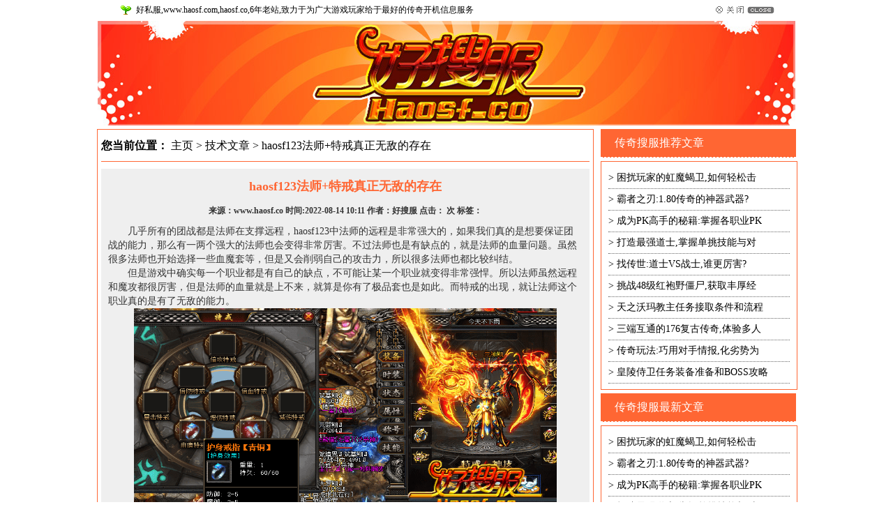

--- FILE ---
content_type: text/html
request_url: https://haosf.co/sfjs/1342.html
body_size: 28980
content:
<!DOCTYPE html PUBLIC "-//W3C//DTD XHTML 1.0 Transitional//EN" "http://www.w3.org/TR/xhtml1/DTD/xhtml1-transitional.dtd">
<html xmlns="http://www.w3.org/1999/xhtml">
<head>
<meta http-equiv="Content-Type" content="text/html; charset=gb2312" />
<title>haosf123法师+特戒真正无敌的存在 - 好搜服官方(haosf.co)</title>
<meta name="description" content="几乎所有的团战都是法师在支撑远程，haosf123中法师的远程是非常强大的，如果我们真的是想要保证团战的能力，那么有一两个强大的法师也会变得非常厉害。不过法师也是有缺点的，就是法师的血量问题。虽然很多法师也开始选择一些血魔套等，但是又会削弱自己的" />
<meta name="keywords" content="haosf123,法师,特戒,真正,无敌,存在,几乎,有的," />
<meta property="og:type" content="article" />
<meta property="og:title" content="haosf123法师+特戒真正无敌的存在" />
<meta property="og:description" content="几乎所有的团战都是法师在支撑远程，haosf123中法师的远程是非常强大的，如果我们真的是想要保证团战的能力，那么有一两个强大的法师也会变得非常厉害。不过法师也是有缺点的，就是法师的血量问题。虽然很多法师也开始选择一些血魔套等，但是又会削弱自己的" />
<meta property="og:url" content="https://www.haosf.co/sfjs/1342.html" />
<meta property="og:image" content="https://www.haosf.co/uploads/allimg/220814/1-220Q4101312D4-lp.png" />
<meta property="og:release_date" content="2022-08-14"/>
<meta http-equiv="X-UA-Compatible" content="IE=EmulateIE7" />
<link href="/images/style.css" type="text/css" rel="stylesheet" />
<meta name="Author" content="好搜服官方(haosf.co)" />
<meta name="Generator" content="https://www.haosf.co" />

<style type="text/css">
*{margin:0;padding:0;}
img{border:0;}body{font-size:12px;background:#ffffff url(/images/bj1.jpg) no-repeat center 0;font-family: "宋体";}
*{margin:0;padding:0;}

a{color:#000; text-decoration:none;}
a:hover{text-decoration:underline; color:#c00;}
.bg{background:url(/images/bg1.jpg) no-repeat center 0;}
.banner{width:1000px;margin:0 auto;height:150px;overflow:hidden;position:relative;background:url(/images/haosf.co.gif) no-repeat;}
.banner .logo{
	width: 570px;
	height: 150px;
	position: absolute;
	left: 160px;
	top: 15px;
}
.banner .logo a{width:600px;height:160px;display:block;position:inherit;text-indent:-9999px;}
.banner a{width:70px;height:23px;position:absolute;color:#FF0000;text-align:center;line-height:20px;color:#FF0000;text-indent:-9999px;}
.banner a.zhu{
	right: 168px;
	top: 17px;
}

.banner a.faq{
	right: 28px;
	top: 17px;
}
.banner a.index{
	right: 98px;
	top: 17px;
}

 
.banner .txt{
	position: absolute;
	right: 15px;
	width: 350px;
	height: 26px;
	line-height: 26px;
	font-size: 12px;
	top: 90px;
	color: #fff;
	text-align: right;
	overflow: hidden;
	font-weight: bold;
	font-family: "微软雅黑";
}

.ad{
	width:1000px;
	margin:0 auto;
background: #ff7400;

	height:26px;
	line-height: 26px;
	font-size: 12px;
	color:#ffff98;
	text-align:center;
	overflow: hidden;
	font-family: "宋体";
}

.sq{
	width:1000px;
	margin:0 auto;
	text-align:center;	
}
.content{width:1000px;margin:0 auto;}
.content table td{text-align:center;}
.ad table td{text-align:center;}
.footer{background:url(/images/ttbg.gif) no-repeat center 0;width:1000px;height:80px;margin:0px auto;line-height:71px;color:#ffea86;font-size:12px;font-family:Arial;text-align:center;}
.footer a{color:#ffea86;}
</style>
<style>
	*{margin: 0;padding: 0;}
	#listc{width:1002px;height:auto;margin:5px auto;background-color: #fff;padding-bottom: 5px;}
	.lcleft{float: left;width:710px;min-height:500px;border: 1px solid #FF6633;}	
	.lcright{float: right;width:280px;min-height:500px;}
	
	.lcnav{line-height: 45px;height: 45px;width: 700px;margin:0 auto;font-size: 16px;border-bottom:1px solid #FF6633;}
	.lcleft dl{width:700px;margin:8px auto;border-bottom:1px solid #FF6633;padding-bottom: 5px;}
	.lcleft dl dt{float: left;width:120px;height:90px;display:inline-block;}
	.lcleft dl dt img{width: 120px;height: 90px;}
	.lcleft dl dd{float: right;width:570px;height:90px;display: inline-block;}
	.lctitle{height:26px;line-height: 26px;display: block;}
	.lctitle a{font-size: 14px;font-weight: bold;}
	.lcdesc{line-height: 20px;color: #333;display: block;}
	.lcauthor{line-height: 20px;color: #666;display: block;}
	.pages {width: 98%;float: right;}
	.pages ul {
		padding: 12px 0px 12px 16px;
		float: right;
	}
	.pages ul li.thisclass {
		background: #fff07d;
		border-color: #eed234;
		font-weight: bold;
		margin-right: 6px;
	}
	.pages ul li.thisclass, .pages ul li a {
		float: left;
		color: #aa6634;
		background: #faf8e9;
		vertical-align: middle;
		zoom: 1;
		padding: 6px 10px;
		+padding: 2px 10px;
		_padding: 2px 10px;
		margin: 0 1px;
	}
	.pages ul li.thisclass a, .pages ul li {
		float: left;
		font-family: Tahoma;
		line-height: 17px;
		margin-right: 6px;
		color: #aa6634;
		border: #ece7c2 1px solid;
	}
	.lcrtitle{width:260px;height: 40px;background-color:#FF6633;border-bottom: 1px dashed #fff;font-size: 16px;color: #fff;line-height: 40px;padding-left: 20px;}
	.lcright ul{width:280px;margin: 5px auto;border: 1px solid #FF6633;padding: 8px 0;}
	.lcright ul li{width:260px;height: 30px;display: block;margin: 0 auto; line-height: 30px;font-size: 14px;overflow: hidden;white-space: nowrap;text-overflow: ellipsis;border-bottom: 1px #666 dotted;}
	.nrxq{width: 680px;margin:0 auto;min-height: 480px;margin-bottom: 10px; padding:0 10px;background-color: #efefef;}
	.nrtitle{font-size: 18px;line-height: 50px;color: #FF6633;text-align: center;margin-top: 10px;}
	.nrauthor{font-size: 12px;line-height: 20px;color: #333;text-align: center;margin-bottom: 10px;}
	.nrcontent{font-size: 14px;line-height: 20px;color: #333;}
	.realat{width: 680px;height: 36px;line-height: 36px; font-size: 14px; border-top: 1px #ccc dotted;margin-top: 10px;}
	.realac ol{width:398px;float: left;}
	.realac ol li{width:180px;height: 125px;float: left;margin:5px 4px;}
	.realac ol li img{width:180px;height: 125px;}
	.realac ul{width:280px;float: right;margin: 5px auto;border: 0px solid #FF6633;padding: 8px 0;}
	.realac ul li{width:260px;height: 30px;display: block;margin: 0 auto; line-height: 30px;font-size: 14px;overflow: hidden;white-space: nowrap;text-overflow: ellipsis;border-bottom: 1px #666 dotted;}
</style>
<script>
function addCookie(){　 // 收藏本站   
    if (document.all){   
        window.external.addFavorite('https://www.haosf.co', '好搜服官方(haosf.co)');   
    }else if (window.sidebar){   
        window.sidebar.addPanel('好搜服官方(haosf.co)', 'https://www.haosf.co', "");   
    }   
}   
  
function addCookie2(){   
    try{   
        window.external.AddFavorite('https://www.haosf.co','好搜服官方(haosf.co)');    
    }catch(e){   
        (window.sidebar)?window.sidebar.addPanel('好搜服官方(haosf.co)','https://www.haosf.co',''):alert('请使用按键 Ctrl+d，收藏haosf.co');    
    }   
}   
  
function setHomepage(){　 // 设为首页   
    if (document.all){   
        document.body.style.behavior = 'url(#default#homepage)';   
        document.body.setHomePage('https://www.haosf.co');   
    }else if (window.sidebar){   
        if (window.netscape){   
            try {   
                netscape.security.PrivilegeManager.enablePrivilege("UniversalXPConnect");   
            }catch (e) {   
                alert("该操作被浏览器拒绝，如果想启用该功能，请在地址栏内输入 about:config,然后将项 signed.applets.codebase_principal_support 值该为true");   
            }   
        }   
        var prefs = Components.classes['@mozilla.org/preferences-service;1'].getService(Components.interfaces.nsIPrefBranch);   
        prefs.setCharPref('browser.startup.homepage', 'https://www.haosf.co');   
    }   
}    
</script>
</head>
<body>
<div id=hzc><center>
  <table width="950" border="0" align="center" cellpadding="0" cellspacing="0">
    <tr align="center" valign="middle">
      <td width="30" height="30"><img src="/images/kids.gif" alt="公告" width="15" height="14"></td>
      <td  align="left">好私服,www.haosf.com,haosf.co,6年老站,致力于为广大游戏玩家给于最好的传奇开机信息服务</td>
      <td width="10%"><a style="cursor: hand" onclick=toueme()><img src="/images/close.gif" alt="关闭" width=84 height=11 hspace="6" border=0></a></td>
    </tr>
  </table></center>
</div>


<div class="banner">
<div class="logo"><a href="https://www.haosf.co"></a></div>
<a class="zhu" href="https://www.haosf.co">网站首页</a>
<a class="faq" href="javascript:setHomepage();">设为首页</a>
<a class="index" href="javascript:addCookie();">收藏本站</a>
</div>
	
<div id="listc">

	<div class="lcleft">
		<div class="lcnav"><strong>您当前位置：</strong> <a href='https://www.haosf.co/'>主页</a> > <a href='/sfjs/'>技术文章</a> >  haosf123法师+特戒真正无敌的存在</div>
		<div class="nrxq">
			<h1 class="nrtitle">haosf123法师+特戒真正无敌的存在</h1>
			<h2 class="nrauthor">来源：www.haosf.co 时间:2022-08-14 10:11 作者：好搜服 点击： 次 标签：</h2>
			<div class="nrcontent"><p>
	　　几乎所有的团战都是法师在支撑远程，haosf123中法师的远程是非常强大的，如果我们真的是想要保证团战的能力，那么有一两个强大的法师也会变得非常厉害。不过法师也是有缺点的，就是法师的血量问题。虽然很多法师也开始选择一些血魔套等，但是又会削弱自己的攻击力，所以很多法师也都比较纠结。</p>
<p>
	　　但是游戏中确实每一个职业都是有自己的缺点，不可能让某一个职业就变得非常强悍。所以法师虽然远程和魔攻都很厉害，但是法师的血量就是上不来，就算是你有了极品套也是如此。而特戒的出现，就让法师这个职业真的是有了无敌的能力。</p>
<p style="text-align: center;">
	<img alt="haosf123法师+特戒真正无敌的存在" src="/uploads/allimg/220814/1-220Q4101312D4.png" style="width: 606px; height: 305px;" /></p>
<p>
	　　血量低的硬伤</p>
<p>
	　　如果提到法师的缺点，估计很多人都会想到就是血量低，同样的等级，可能法师血量连战士的三分之一都没有，这样的一个超低血量就意味着所有的法师都必须要不停跑位，因为可能对方一两个大招过来，你就直接被秒杀了，都没有任何回血的机会。所以增加血量也是非常关键的，只有如此才能够真正成就法师。</p>
<p>
	　　护身戒指：</p>
<p>
	　　护身戒指应该算得上是最适合法师的，因为它可以有效保护我们，能够避免被秒杀的问题产生。因为本身战士血量就很高，所以没有这样的特戒也是可以的。而道士可以自己加血，所以没有护身戒指也可以，但是法师如果能拿到，还是要买入的。</p>
<p>
	　　当然了haosf123中每一个特戒恐怕都不是你说买就可以买到的，因为数量实在是太少，而且价格方面也是超高的，所以肯定还是需要充值，而且也要随时关注交易行的动态才行。</p>
</div>
			<div class="realat">您可能感兴趣</div>
			<div class="realac">
				<ol>
              <li><a title="道士打pk战的一些经验技巧" href="/sfjs/635.html"> <img src='/uploads/allimg/201023/3-201023110053448-lp.png' alt='道士打pk战的一些经验技巧' /></a></li>
<li><a title="1.76复古传奇有哪些好用的地图" href="/sfjs/665.html"> <img src='/uploads/allimg/201109/3-20110ZU629316-lp.jpg' alt='1.76复古传奇有哪些好用的地图' /></a></li>

					<div style="clear: both;"></div>
				</ol>
				<ul>
					<li>> <a title="传奇PK讲究规则" href="/sfjs/1134.html">传奇PK讲究规则</a></li>
<li>> <a title="关于传奇私服里几个超热闹的地图" href="/sfjs/1346.html">关于传奇私服里几个超热闹的地图</a></li>
<li>> <a title="超强防御装备之盾牌打造" href="/sfjs/1742.html">超强防御装备之盾牌打造</a></li>
<li>> <a title="称号之间的属性还能叠加" href="/sfjs/630.html">称号之间的属性还能叠加</a></li>
<li>> <a title="冰雪单职业装备黑白境界-灵魂介" href="/sfjs/770.html">冰雪单职业装备黑白境界-灵魂介</a></li>
<li>> <a title="haosf:祖玛教主是我们最不想遇到" href="/sfjs/1054.html">haosf:祖玛教主是我们最不想遇到</a></li>
<li>> <a title="提升传奇属性实力的方式之修炼与" href="/sfjs/1538.html">提升传奇属性实力的方式之修炼与</a></li>
<li>> <a title="传奇中的礼包福利" href="/sfjs/1562.html">传奇中的礼包福利</a></li>

				</ul>
				<div style="clear: both;"></div>
			</div>
		</div>		
		
	</div>
	
	<div class="lcright">
		<div class="lcrtitle">传奇搜服推荐文章</div>
		<ul>
			<li>> <a href="/sfjs/1910.html" title="困扰玩家的虹魔蝎卫,如何轻松击">困扰玩家的虹魔蝎卫,如何轻松击</a></li>
<li>> <a href="/sfjs/1906.html" title="霸者之刃:1.80传奇的神器武器?">霸者之刃:1.80传奇的神器武器?</a></li>
<li>> <a href="/sfjs/1902.html" title="成为PK高手的秘籍:掌握各职业PK">成为PK高手的秘籍:掌握各职业PK</a></li>
<li>> <a href="/sfjs/1898.html" title="打造最强道士,掌握单挑技能与对">打造最强道士,掌握单挑技能与对</a></li>
<li>> <a href="/sfjs/1894.html" title="找传世:道士VS战士,谁更厉害?">找传世:道士VS战士,谁更厉害?</a></li>
<li>> <a href="/sfjs/1890.html" title="挑战48级红袍野僵尸,获取丰厚经">挑战48级红袍野僵尸,获取丰厚经</a></li>
<li>> <a href="/sfjs/1886.html" title="天之沃玛教主任务接取条件和流程">天之沃玛教主任务接取条件和流程</a></li>
<li>> <a href="/sfjs/1882.html" title="三端互通的176复古传奇,体验多人">三端互通的176复古传奇,体验多人</a></li>
<li>> <a href="/sfjs/1878.html" title="传奇玩法:巧用对手情报,化劣势为">传奇玩法:巧用对手情报,化劣势为</a></li>
<li>> <a href="/sfjs/1874.html" title="皇陵侍卫任务装备准备和BOSS攻略">皇陵侍卫任务装备准备和BOSS攻略</a></li>

		</ul>
		
		<div class="lcrtitle">传奇搜服最新文章</div>
		<ul>
			<li>> <a href="/sfjs/1910.html" title="困扰玩家的虹魔蝎卫,如何轻松击">困扰玩家的虹魔蝎卫,如何轻松击</a></li>
<li>> <a href="/sfjs/1906.html" title="霸者之刃:1.80传奇的神器武器?">霸者之刃:1.80传奇的神器武器?</a></li>
<li>> <a href="/sfjs/1902.html" title="成为PK高手的秘籍:掌握各职业PK">成为PK高手的秘籍:掌握各职业PK</a></li>
<li>> <a href="/sfjs/1898.html" title="打造最强道士,掌握单挑技能与对">打造最强道士,掌握单挑技能与对</a></li>
<li>> <a href="/sfjs/1894.html" title="找传世:道士VS战士,谁更厉害?">找传世:道士VS战士,谁更厉害?</a></li>
<li>> <a href="/sfjs/1890.html" title="挑战48级红袍野僵尸,获取丰厚经">挑战48级红袍野僵尸,获取丰厚经</a></li>
<li>> <a href="/sfjs/1886.html" title="天之沃玛教主任务接取条件和流程">天之沃玛教主任务接取条件和流程</a></li>
<li>> <a href="/sfjs/1882.html" title="三端互通的176复古传奇,体验多人">三端互通的176复古传奇,体验多人</a></li>
<li>> <a href="/sfjs/1878.html" title="传奇玩法:巧用对手情报,化劣势为">传奇玩法:巧用对手情报,化劣势为</a></li>
<li>> <a href="/sfjs/1874.html" title="皇陵侍卫任务装备准备和BOSS攻略">皇陵侍卫任务装备准备和BOSS攻略</a></li>

		</ul>
	</div>
	<div style="clear: both;"></div>
	
</div>	
	<div class="w980_index">
<div style="display:none;">
<div class="foot_chinahightech">
<a name="gobottom" rel="nofollow"></a>
<div class="wrap_chinahightech">
<div class="flink">
<div class="f">
<div class="title-tab-four mgtop">
<ul class="tabw-60">
<li id="four1" onMouseOver="setTab('four',1,4)" class="hover">热门游戏</li>
<li id="four2" onMouseOver="setTab('four',2,4)" class="">更多版本</li>
</ul>
</div>
</div>
<div class="four_cont_chinahightech">
<div id="con_four_1" style="display: block;">
<a href="/176.html" title="1.76传奇" target="_blank">1.76传奇</a>
<a href="/180.html" title="1.80传奇" target="_blank">1.80传奇</a>
<a href="/185.html" title="1.85传奇" target="_blank">1.85传奇</a>
<a href="/195.html" title="1.95传奇" target="_blank">1.95传奇</a>
<a href="/beigong.html" title="倍攻传奇" target="_blank">倍攻传奇</a>
<a href="/bingxue.html" title="冰雪传奇" target="_blank">冰雪传奇</a>
<a href="/chaobian.html" title="超变传奇" target="_blank">超变传奇</a>
<a href="/dajin.html" title="打金传奇" target="_blank">打金传奇</a>
<a href="/dajipin.html" title="大极品传奇" target="_blank">大极品传奇</a>
<a href="/danzhiye.html" title="单职业传奇" target="_blank">单职业传奇</a>
<a href="/erheyi.html" title="二合一传奇" target="_blank">二合一传奇</a>
<a href="/fugu.html" title="复古传奇" target="_blank">复古传奇</a>
<a href="/gongyi.html" title="公益传奇" target="_blank">公益传奇</a>
<a href="/guhuozai.html" title="古惑仔传奇" target="_blank">古惑仔传奇</a>
<a href="/hanban.html" title="韩版传奇" target="_blank">韩版传奇</a>
<a href="/hecheng.html" title="合成传奇" target="_blank">合成传奇</a>
<a href="/heji.html" title="合击传奇" target="_blank">合击传奇</a>
<a href="/huolong.html" title="火龙传奇" target="_blank">火龙传奇</a>
<a href="/jinbi.html" title="金币传奇" target="_blank">金币传奇</a>
<a href="/jingpin.html" title="精品传奇" target="_blank">精品传奇</a>
<a href="/mishi.html" title="迷失传奇" target="_blank">迷失传奇</a>
<a href="/qingbian.html" title="轻变传奇" target="_blank">轻变传奇</a>
<a href="/sanheyi.html" title="三合一传奇" target="_blank">三合一传奇</a>
<a href="/shenqi.html" title="神器传奇" target="_blank">神器传奇</a>
<a href="/wangzhe.html" title="王者传奇" target="_blank">王者传奇</a>
<a href="/wbcm.html" title="我本沉默" target="_blank">我本沉默</a>
<a href="/weibian.html" title="微变传奇" target="_blank">微变传奇</a>
<a href="/xiaojipin.html" title="小极品传奇" target="_blank">小极品传奇</a>
<a href="/xingwang.html" title="星王合击" target="_blank">星王合击</a>
<a href="/yutu.html" title="玉兔传奇" target="_blank">玉兔传奇</a>
<a href="/zhanshen.html" title="战神传奇" target="_blank">战神传奇</a>
<a href="/zhongbian.html" title="中变传奇" target="_blank">中变传奇</a>
<a href="/anhei.html" title="暗黑版本" target="_blank">暗黑版本</a>
<a href="/jinniu.html" title="金牛版本" target="_blank">金牛版本</a>
<a href="/sanren.html" title="散人公益" target="_blank">散人公益</a>
<a href="/tejie.html" title="特戒版本" target="_blank">特戒版本</a>
<a href="/huimie.html" title="神龙毀灭" target="_blank">神龙毀灭</a>
<a href="/yuansu.html" title="元素版本" target="_blank">元素版本</a>
<a href="/guangzhu.html" title="光柱超变" target="_blank">光柱超变</a>
<a href="/yaosha.html" title="妖杀大极品" target="_blank">妖杀大极品</a>
<a href="/yiqu.html" title="首区传奇" target="_blank">首区传奇</a>
<a href="/weiduan.html" title="微端传奇" target="_blank">微端传奇</a>
</div>
<div id="con_four_2" style="display: none;">
<a href="/chuanqishouyou.html" title="传奇手游" target="_blank">传奇手游</a>
<a href="/qiege.html" title="切割版本传奇" target="_blank">切割版本</a>
<a href="/chiyue.html" title="1.76赤月传奇" target="_blank">1.76赤月</a>
<a href="/zanzhu.html" title="满赞助传奇" target="_blank">满赞助</a>
<a href="/yueka.html" title="1.70月卡传奇" target="_blank">月卡传奇</a>
<a href="/huikui.html" title="满回馈传奇" target="_blank">满回馈</a>
<a href="/fenggua.html" title="封挂传奇" target="_blank">封挂传奇</a>
<a href="/xianjian.html" title="仙剑传奇" target="_blank">仙剑传奇</a>
<a href="/dudu.html" title="嘟嘟传奇" target="_blank">嘟嘟传奇</a>
<a href="/zhimiguzhen.html" title="执迷古镇传奇" target="_blank">执迷古镇</a>
<a href="/huaijiu.html" title="怀旧传奇" target="_blank">怀旧传奇</a>
<a href="/ciyingheji.html" title="刺影合击传奇" target="_blank">刺影合击</a>
<a href="/sanguo.html" title="三国版传奇" target="_blank">三国版传奇</a>
<a href="/yitian.html" title="倚天传奇" target="_blank">倚天传奇</a>
<a href="/xixue.html" title="1.76吸血大极品传奇" target="_blank">吸血大极品</a>
<a href="/178.html" title="1.78传奇" target="_blank">1.78传奇</a>
<a href="/182.html" title="1.82传奇" target="_blank">1.82传奇</a>
<a href="/xiuxian.html" title="暗黑修仙传奇版本" target="_blank">暗黑修仙</a>
<a href="/jiugui.html" title="酒鬼大极品传奇" target="_blank">酒鬼大极品</a>
<a href="/196.html" title="1.96蓝魔皓月" target="_blank">1.96蓝魔皓月</a>
<a href="/yuanshichuanqi.html" title="原始传奇" target="_blank">原始传奇</a>
<a href="/qingweibian.html" title="轻微变态传奇" target="_blank">轻微变</a>
<a href="/paodian.html" title="泡点传奇" target="_blank">泡点传奇</a>
<a href="/179.html" title="1.79传奇" target="_blank">1.79传奇</a>
<a href="/gongsu.html" title="攻速版传奇" target="_blank">攻速版传奇</a>
<a href="/qingzhongbian.html" title="轻中超变传奇" target="_blank">轻中超变</a>
<a href="/guifu.html" title="鬼斧神器传奇" target="_blank">鬼斧神器</a>
<a href="/xinkaichuanqi.html" title="新开传奇" target="_blank">新开传奇</a>
<a href="/gangkaichuanqi.html" title="刚开传奇" target="_blank">刚开传奇</a>
<a href="/fangshengda.html" title="仿盛大传奇" target="_blank">仿盛大传奇</a>
<a href="/dianxinchuanqi.html" title="电信传奇" target="_blank">电信传奇</a>
<a href="/wangtongchuanqi.html" title="网通传奇" target="_blank">网通传奇</a>
<a href="/tianlieheji.html" title="天裂合击传奇" target="_blank">天裂合击</a>
<a href="/186.html" title="1.86传奇" target="_blank">1.86传奇</a>
<a href="/175.html" title="1.75传奇" target="_blank">1.75传奇</a>
<a href="/170.html" title="1.70传奇" target="_blank">1.70传奇</a>
<a href="/190.html" title="1.90传奇" target="_blank">1.90传奇</a>
<a href="/lanyuechuanqi.html" title="蓝月传奇" target="_blank">蓝月传奇</a>
<a href="/sf123.html" title="sf123" target="_blank">sf123</a>
<a href="/sf666.html" title="sf666" target="_blank">sf666</a>
<a href="/sf999.html" title="sf999" target="_blank">sf999</a>
<a href="/haosf.html" title="haosf" target="_blank">haosf</a>
<a href="/zhaosf.html" title="zhaosf" target="_blank">zhaosf</a>
<a href="/jjj.html" title="jjj" target="_blank">jjj</a>
<a href="/3000ok.html" title="3000ok" target="_blank">3000ok</a>
<a href="/30ok.html" title="30ok" target="_blank">30ok</a>
<a href="/91530.html" title="91530" target="_blank">91530</a>
<a href="/99j.html" title="99j" target="_blank">99j</a>
<a href="/9pk.html" title="9pk" target="_blank">9pk</a>
<a href="/9ss.html" title="9ss" target="_blank">9ss</a>
<a href="/99s.html" title="99s" target="_blank">99s</a>
<a href="/52345.html" title="52345" target="_blank">52345</a>
<a href="/945.html" title="945" target="_blank">945</a>
<a href="/88a.html" title="88a" target="_blank">88a</a>
<a href="/23u.html" title="23u" target="_blank">23u</a>
<a href="/999sf.html" title="999sf" target="_blank">999sf</a>
<a href="/175sf.html" title="175sf" target="_blank">175sf</a>
<a href="/qusf.html" title="qusf" target="_blank">qusf</a>
<a href="/laomir.html" title="laomir" target="_blank">laomir</a>
<a href="/9745.html" title="9745" target="_blank">9745</a>
<a href="/777uc.html" title="777uc" target="_blank">777uc</a>
<a href="/777sf.html" title="777sf" target="_blank">777sf</a>
<a href="/1745.html" title="1745" target="_blank">1745</a>
<a href="/duosf.html" title="duosf" target="_blank">duosf</a>
<a href="/23c.html" title="23c" target="_blank">23c</a>
<a href="/9kf.html" title="9kf" target="_blank">9kf</a>
<a href="/kusf.html" title="kusf" target="_blank">kusf</a>
<a href="/pk123.html" title="pk123" target="_blank">pk123</a>
<a href="/666sf.html" title="666sf" target="_blank">666sf</a>
<a href="/300sf.html" title="300sf" target="_blank">300sf</a>
<a href="/500sf.html" title="500sf" target="_blank">500sf</a>
<a href="/haofu.html" title="haofu" target="_blank">haofu</a>
<a href="/3uc.html" title="3uc" target="_blank">3uc</a>
<a href="/100sf.html" title="100sf" target="_blank">100sf</a>
<a href="/7xq.html" title="7xq" target="_blank">7xq</a>
<a href="/2hq.html" title="2hq" target="_blank">2hq</a>
<a href="/6xq.html" title="6xq" target="_blank">6xq</a>
<a href="/22kf.html" title="22kf" target="_blank">22kf</a>
<a href="/zhaohf.html" title="zhaohf" target="_blank">zhaohf</a>
<a href="/sfbao.html" title="sfbao" target="_blank">sfbao</a>
<a href="/gdy.html" title="gdy" target="_blank">gdy</a>
<a href="/6ay.html" title="6ay" target="_blank">6ay</a>
<a href="/sfhao.html" title="sfhao" target="_blank">sfhao</a>
<a href="/wanjielianji.html" title="万劫连击传奇" target="_blank">万劫连击</a>
<a href="/65535.html" title="超变态传奇65535" target="_blank">65535</a>
<a href="/sanduanhutong.html" title="三端互通传奇" target="_blank">三端互通</a>
<a href="/shentu.html" title="神途传奇" target="_blank">神途传奇</a>
<a href="/wangyechuanqi.html" title="网页传奇" target="_blank">网页传奇</a>
<a href="/wushe.html" title="无赦单职业传奇" target="_blank">无赦单职业</a>
<a href="/yiwangshenqi.html" title="遗忘神器传奇" target="_blank">遗忘神器</a>
<a href="/shashen.html" title="杀神恶魔传奇" target="_blank">杀神恶魔</a>
<a href="/rexueheji.html" title="1.85热血合击" target="_blank">1.85热血合击</a>
<a href="/huweiyutu.html" title="1.85虎威玉兔传奇" target="_blank">1.85虎威玉兔</a>
<a href="/huolongdanzhiye.html" title="火龙单职业" target="_blank">火龙单职业</a>
<a href="/huyueyutu.html" title="1.85狐月玉兔" target="_blank">1.85狐月玉兔</a>
<a href="/jinniuwuneigong.html" title="1.95金牛无内功" target="_blank">1.95金牛无内功</a>
<a href="/jiasu.html" title="超变加速传奇" target="_blank">超变加速传奇</a>
<a href="/biantaidanzhiye.html" title="变态单职业" target="_blank">变态单职业</a>
<a href="/176dajipin.html" title="1.76大极品" target="_blank">1.76大极品</a>
<a href="/176xiaojipin.html" title="1.76小极品" target="_blank">1.76小极品</a>
<a href="/176fuguchuanqi.html" title="1.76复古传奇" target="_blank">1.76复古传奇</a>
<a href="/176jingpinchuanqi.html" title="1.76精品传奇" target="_blank">1.76精品传奇</a>
<a href="/176jinbi.html" title="1.76金币版传奇" target="_blank">1.76金币版</a>
<a href="/176weibian.html" title="1.76微变" target="_blank">1.76微变</a>
<a href="/176heji.html" title="1.76合击传奇" target="_blank">1.76合击传奇</a>
<a href="/176danzhiye.html" title="1.76单职业" target="_blank">1.76单职业</a>
<a href="/176yueka.html" title="1.76月卡传奇" target="_blank">1.76月卡传奇</a>
<a href="/180yingxiongheji.html" title="1.80英雄合击" target="_blank">1.80英雄合击</a>
<a href="/180xingwangheji.html" title="1.80星王合击" target="_blank">1.80星王合击</a>
<a href="/180baofengheji.html" title="1.80暴风合击" target="_blank">1.80暴风合击</a>
<a href="/180huolong.html" title="1.80火龙传奇" target="_blank">1.80火龙传奇</a>
<a href="/180zhanshenfugu.html" title="1.80战神复古" target="_blank">1.80战神复古</a>
<a href="/180jinbi.html" title="1.80金币传奇" target="_blank">1.80金币传奇</a>
<a href="/jipinjianding.html" title="1.80极品鉴定合击" target="_blank">鉴定合击</a>
<a href="/185yingxiongheji.html" title="1.85英雄合击" target="_blank">1.85英雄合击</a>
<a href="/185wangzheheji.html" title="1.85王者合击传奇" target="_blank">1.85王者合击</a>
<a href="/185yutu.html" title="1.85玉兔" target="_blank">1.85玉兔</a>
<a href="/185huolong.html" title="1.85火龙版本传奇" target="_blank">1.85火龙版本</a>
<a href="/185shenlongheji.html" title="1.85神龙合击" target="_blank">1.85神龙合击</a>
<a href="/185jinniu.html" title="1.85金牛合击" target="_blank">1.85金牛合击</a>
<a href="/185fugu.html" title="1.85复古传奇" target="_blank">1.85复古传奇</a>
<a href="/185heji.html" title="1.85合击传奇" target="_blank">1.85合击传奇</a>
<a href="/195shenlongheji.html" title="1.95神龙合击" target="_blank">1.95神龙合击</a>
<a href="/195heji.html" title="1.95合击传奇" target="_blank">1.95合击传奇</a>
<a href="/dajindanzhiye.html" title="打金单职业传奇" target="_blank">打金单职业</a>
<a href="/bingxuedanzhiye.html" title="冰雪单职业传奇" target="_blank">冰雪单职业</a>
<a href="/shenqidanzhiye.html" title="神器单职业" target="_blank">神器单职业</a>
<a href="/mishishenqi.html" title="迷失神器" target="_blank">迷失神器</a>
<a href="/anheishenqi.html" title="暗黑神器" target="_blank">暗黑神器</a>
</div>
</div>
</div>
</div>
</div>
</div>
<link rel="stylesheet" href="/style/css/index_link.css" type="text/css" />
<script type="text/javascript">
  function setTab(name, cursel, n)
  {
    for (i = 1; i <= n; i++)
    {
      var menu = document.getElementById(name + i);
      var con = document.getElementById("con_" + name + "_" + i);
      menu.className = i == cursel ? "hover": "";
      con.style.display = i == cursel ? "block": "none";
    }
  }
</script>
<!--推送开始-->
<script>
(function(){
var src = "https://jspassport.ssl.qhimg.com/11.0.1.js?d182b3f28525f2db83acfaaf6e696dba";
document.write('<script src="' + src + '" id="sozz"><\/script>');
})();
</script>
<script>
(function(){
    var bp = document.createElement('script');
    var curProtocol = window.location.protocol.split(':')[0];
    if (curProtocol === 'https') {
        bp.src = 'https://zz.bdstatic.com/linksubmit/push.js';
    }
    else {
        bp.src = 'https://push.zhanzhang.baidu.com/push.js';
    }
    var s = document.getElementsByTagName("script")[0];
    s.parentNode.insertBefore(bp, s);
})();
</script>
<!--推送结束-->

<div id="footer" ><dt class="dt01"><a href="https://www.haosf.co" target="_blank"><img src="/images/foot_logo.gif" title="好搜服" border="0"  /></a></dt>
<div id="footer" >
<dt class="dt02"><br /><br />Copyright 2006-2015 www.HaoSF.Co All Rights Reserved.<script src="https://s11.cnzz.com/z_stat.php?id=1254175405&web_id=1254175405" language="JavaScript"></script><script src="https://s19.cnzz.com/z_stat.php?id=1252978833&web_id=1252978833" language="JavaScript"></script>.
<br />建议使用ie6.0以上版本进行浏览，请使用1024*768分辨率浏览本站以达到最佳视觉效果 特别鸣谢：好搜服<br> <a href="http://www.beian.miit.gov.cn" rel="nofollow" target=_blank> 浙ICP备19007612号-8</a></dt>
</div>
</BODY></HTML>
</body>
</html>


--- FILE ---
content_type: text/css
request_url: https://haosf.co/style/css/index_link.css
body_size: 1975
content:
.w980_index{width:1003px;margin:0 auto}.wrap_chinahightech{width:1003px;margin:0 auto}@media(max-width:900px){.wrap_chinahightech{width:98%;padding:0 1%}}.mgtop{margin-top:14px}.title-tab-four{line-height:40px;height:40px}.title-tab-four ul li{padding-left:10px;float:left;padding-right:20px;line-height:40px;height:40px;font-size:16px;cursor:pointer;color:#ffffff}.title-tab-four ul li a{font-size:16px;font-family:微软雅黑;color:#41519f}.title-tab-four ul li a:hover{text-decoration:underline}.title-tab-four ul .hover{color:#ffffff}.title-tab-four ul .hover a{color:#000000}.four_cont_chinahightech{height:auto;overflow:hidden;color:#000000}.foot_chinahightech{background-color:#B70000;clear:both;margin-top:18px;padding-bottom:10px}.foot_chinahightech .link{padding-top:20px;padding-bottom:20px}.footer-nav{height:300px;padding-top:20px}.footer-nav .footer-box{float:left;margin-right:10px;line-height:26px}.footer-nav .footer-box .tit{color:#ccc;margin-bottom:10px}.footer-nav .footer-box .tit-link{padding-right:10px}.footer-nav .footer-box .nobg{background-image:none}.footer-nav .footer-box .tit-link li a{color:#000000;font-size:14px}.footer-nav .footer-box .tit-link li a:hover{color:#000000;text-decoration:none}.foot_chinahightech .copyright{width:320px;padding-top:15px;padding-bottom:15px;float:right;color:#0000;font-size:14px;line-height:26px}.foot_chinahightech .copyright .box-l{color:#000000;font-size:14px}.foot_chinahightech .copyright .box-l a{color:#000000;font-size:14px}#copyright a{color:#000000;font-size:14px}#copyright a:hover{color:#000000;font-size:14px}.foot_chinahightech .copyright .box-r{float:right;color:#000000;font-size:14px}.foot_chinahightech .copyright .box-r a{color:#000000;font-size:14px}.flink{padding-top:6px;margin-top:10px}.flink .f{border-bottom:1px solid #000000;box-shadow:0 1px 0 #000000;color:#ccc;text-align:center;line-height:35px;font-family:微软雅黑;font-size:14px}.flink a{margin-right:10px;margin-left:10px;line-height:30px;font-size:14px;color:#aaa;text-decoration:none}.flink a:hover{color:#ffffff}